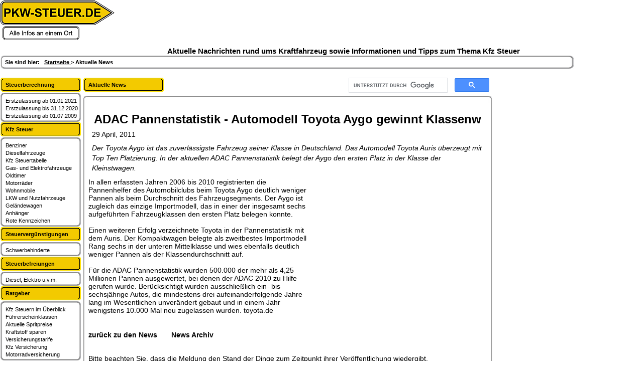

--- FILE ---
content_type: text/html; charset=UTF-8
request_url: https://www.pkw-steuer.de/news/2096.html
body_size: 3551
content:
<!DOCTYPE html>
<html lang="de">
  <head>
<!-- XHTML-BOX Design bil -->
    <title>ADAC Pannenstatistik -  Automodell Toyota Aygo gewinnt Klassenw    </title>
    <base href="https://www.pkw-steuer.de" />
    <meta charset="utf-8"/>
    <meta name="robots" content="index,follow" />
    <meta name="language" content="deutsch,de,at,ch" />
    <link rel="icon" href="/favicon.ico" type="image/x-icon" />
    <link rel="shortcut icon" href="/favicon.ico" type="image/x-icon" />
<meta name="viewport" content="width=device-width, initial-scale=1" />
<link rel="stylesheet" media="(max-width:600px)" href="/styles/mobil.css" />
<link rel="stylesheet" media="(min-width:601px)" href="/styles/xboxpkw-steuer-bb.css" />
 <script async src="https://pagead2.googlesyndication.com/pagead/js/adsbygoogle.js?client=ca-pub-4363453900481064" crossorigin="anonymous"></script>

     <meta name="keywords" content="" />artikel,berichte,kfz-steuer,fahrzeuge
     <meta name="description" content="ADAC Pannenstatistik -  Automodell Toyota Aygo gewinnt Klassenw" />
  </head>
  <body>
    
    <div id="pageContainer">
      <div id="kopf">
      </div>
      <div id="main">
        <div id="SOWrap">
          <div id="inhalt">
            <div class="contentblockleft">
              <div class="gelbbox160">Aktuelle News
              </div>
            </div>
            <div class="contentblockright">
<script async src='https://cse.google.com/cse.js?cx=partner-pub-4363453900481064:6917592421'></script>
<div class="gcse-searchbox-only"></div>
            </div>
            <div class="cleaner">
              <h5>&nbsp;</h5>
            </div>

            <div class="inhaltoben">
            </div>
            <div class="content">
<!-- (c) 2003, 2005 PHPNews - http://newsphp.sourceforge.net/ -->
﻿<h1>
   ADAC Pannenstatistik -  Automodell Toyota Aygo gewinnt Klassenw
</h1>
<p>
   29 April, 2011
</p>
<p>
   <em>Der Toyota Aygo ist das zuverl&auml;ssigste Fahrzeug seiner Klasse in Deutschland. Das Automodell Toyota Auris &uuml;berzeugt mit Top Ten Platzierung. In der aktuellen ADAC Pannenstatistik belegt der Aygo den ersten Platz in der Klasse der Kleinstwagen.</em>
</p>
<p>
    <div style="width: 350px; height: 250px;background:#ffffff;display:block;float:right;padding:3px;color:#ffffff;margin-bottom:15px;">
<!-- Google Content-AD -->

<script async src="//pagead2.googlesyndication.com/pagead/js/adsbygoogle.js"></script>
<ins class="adsbygoogle"
     style="display:inline-block;width:300px;height:250px"
     data-ad-client="ca-pub-4363453900481064"
     data-ad-slot="2932569038"></ins>
<script>
     (adsbygoogle = window.adsbygoogle || []).push({});
</script>
<br/>
    </div>
</p>

<p>
  <div align="left">
    <div class="newstextabst">In allen erfassten Jahren 2006 bis 2010 registrierten die Pannenhelfer des Automobilclubs beim Toyota Aygo deutlich weniger Pannen als beim Durchschnitt des Fahrzeugsegments. Der Aygo ist zugleich das einzige Importmodell, das in einer der insgesamt sechs aufgef&uuml;hrten Fahrzeugklassen den ersten Platz belegen konnte. <br /><br />Einen weiteren Erfolg verzeichnete Toyota in der Pannenstatistik mit dem Auris. Der Kompaktwagen belegte als zweitbestes Importmodell Rang sechs in der unteren Mittelklasse und wies ebenfalls deutlich weniger Pannen als der Klassendurchschnitt auf.<br /><br />F&uuml;r die ADAC Pannenstatistik wurden 500.000 der mehr als 4,25 Millionen Pannen ausgewertet, bei denen der ADAC 2010 zu Hilfe gerufen wurde. Ber&uuml;cksichtigt wurden ausschlie&szlig;lich ein- bis sechsj&auml;hrige Autos, die mindestens drei aufeinanderfolgende Jahre lang im Wesentlichen unver&auml;ndert gebaut und in einem Jahr wenigstens 10.000 Mal neu zugelassen wurden. toyota.de
    </div>
    <br>
  </div>
  <a class="textlink_gr" href="/">zur&uuml;ck zu den News</a>
   &nbsp; &nbsp; &nbsp;
  <a class="textlink_gr" href="/archiv.php">News Archiv</a>
</p>
<!-- (c) 2003, 2005 PHPNews - http://newsphp.sourceforge.net/
	  modifizier f&uuml;r php 7.4 Harald Schie&szlig;er &copy; 2020
 -->	  
              <br>Bitte beachten Sie, dass die Meldung den Stand der Dinge zum Zeitpunkt ihrer Veröffentlichung wiedergibt.
			  
            </div>
            <div class="inhaltunten">
            </div>
            <br>
            <!-- weiter und zurück -->
            <div class="weiteruzurueck">
              <div id="weiterzurueckleft">
                <a class="textlink" href="javascript:history.back()">zurück
                </a>
              </div>
              <div id="weiterzurueckmittle">

              </div>
              <div id="weiterzurueckright">
                <a class="textlink_r" href="/archiv.php#oben">nach oben
                </a>
              </div>
            </div>
            <br>
            <div class="gelbbox160">Unsere Highlights
            </div>
            <div class="inhaltoben">
            </div>
            <div class="content">
              <a class="textlink_gr" href="/kfz-steuerbefreiung.html">Voraussetzungen für die Kfz Steuerbefreiung.
              </a>
              <br>
              <br>
              <a class="textlink_gr" href="/kfz-steuer.html">Pkw Steuer von A bis Z.
              </a>
              <br>
              <br>
              <a class="textlink_gr" href="https://www.kfz-auskunft.de/kfz/autofinanzierung.html" target="_blank">Autofinanzierungen im kostenlosen Online-Vergleich.
              </a>
              <br>
            </div>
            <div class="inhaltunten">
            </div>
            <br>
            <div class="mittig">
            </div>
            <br>
          </div><!-- ende INHALT -->

<!-- Navigation links -->
          <div id="left">
<!-- Navi links Steuerberechnung -->
            <div class="navigation_ube">Steuerberechnung
            </div>
            <div class="menutop">
              <div class="menubox">
                <div class="menuliste">
                  <a class="navilink" href="/autosteuer-berechnen.php">Erstzulassung ab 01.01.2021
                  </a>
                  <br>
                  <a class="navilink" href="/kfz-steuer_berechnung.html">Erstzulassung bis 31.12.2020
                  </a>
                  <br>
                  <a class="navilink" href="/kfz-steuerrechner.html">Erstzulassung ab  01.07.2009
                  </a>
                  <br>
                </div>
              </div>
            </div>
<!-- Navi links Kfz Steuer -->
            <div class="navigation_ube">Kfz Steuer
            </div>
            <div class="menutop">
              <div class="menubox">
                <div class="menuliste">
                  <a class="navilink" href="/kfz-steuer_benziner.html">Benziner
                  </a>
                  <br>
                  <a class="navilink" href="/kfz-steuer_diesel.html">Dieselfahrzeuge
                  </a>
                  <br>
                  <a class="navilink" href="/kfz-steuer_tabelle.html">Kfz Steuertabelle
                  </a>
                  <br>
                  <a class="navilink" href="/kfz-steuer_gas.html">Gas- und Elektrofahrzeuge
                  </a>
                  <br>
                  <a class="navilink" href="/kfz-steuer_oldtimer.html">Oldtimer
                  </a>
                  <br>
                  <a class="navilink" href="/kfz-steuer_motorrad.html">Motorräder
                  </a>
                  <br>
                  <a class="navilink" href="/kfz-steuer_wohnmobil.html">Wohnmobile
                  </a>
                  <br>
                  <a class="navilink" href="/kfz-steuer_lkw.html">LKW und Nutzfahrzeuge
                  </a>
                  <br>
                  <a class="navilink" href="/kfz-steuer_gelaendewagen.html">Geländewagen
                  </a>
                  <br>
                  <a class="navilink" href="/anhaenger_steuer.html">Anhänger
                  </a>
                  <br>
                  <a class="navilink" href="/kfz-steuer_oldtimer.html">Rote Kennzeichen
                  </a>
                  <br>
                </div>
              </div>
            </div>
<!-- Navi links Steuervergünstigungen -->
            <div class="navigation_ube">Steuervergünstigungen
            </div>
            <div class="menutop">
              <div class="menubox">
                <div class="menuliste">
                  <a class="navilink" href="/kfz-steuer_schwerbehinderte.html">Schwerbehinderte
                  </a>
                  <br>
                </div>
              </div>
            </div>
<!-- Navi links Steuerbefreiungen -->
            <div class="navigation_ube">Steuerbefreiungen
            </div>
            <div class="menutop">
              <div class="menubox">
                <div class="menuliste">
                  <a class="navilink" href="/kfz-steuerbefreiung.html">Diesel, Elektro u.v.m.
                  </a>
                  <br>
                </div>
              </div>
            </div>

            <div class="navigation_ube">Ratgeber
            </div>
            <div class="menutop">
              <div class="menubox">
                <div class="menuliste">
                  <a class="navilink" href="/kfz-steuer.html">Kfz Steuern im Überblick
                  </a>
                  <br>
                  <a class="navilink" href="/fuehrerscheinklassen.html">Führerscheinklassen
                  </a>
                  <br>
                  <a class="navilink" href="/spritpreise.html">Aktuelle Spritpreise
                  </a>
                  <br>
                  <a class="navilink" href="/kraftstoffverbrauch.html">Kraftstoff sparen
                  </a>
                  <br>
                  <a class="navilink" href="/versicherungsvergleiche.html">Versicherungstarife
                  </a>
                  <br>
                  <a class="navilink" href="/versicherungsvergleiche-kfz.html">Kfz Versicherung
                  </a>
                  <br>
                  <a class="navilink" href="/versicherungsvergleiche-motorrad.html">Motorradversicherung
                  </a>
                  <br>
                </div>
              </div>
            </div>
<!-- Navi links Auto und Verkehr -->
            <div class="navigation_ube">Auto und Verkehr
            </div>
            <div class="menutop">
              <div class="menubox">
                <div class="menuliste">
                  <a class="navilink" href="/auto_verkehr_2021.php">Gesetzesänderungen 2021
                  </a>
                  <br>
                  <a class="navilink" href="/auto_verkehr_2019.php">Gesetzesänderungen 2019
                  </a>
                  <br>
                  <a class="navilink" href="/auto_verkehr_2018.php">Gesetzesänderungen 2018
                  </a>
                  <br>
                  <a class="navilink" href="/auto_verkehr_2017.php">Gesetzesänderungen 2017
                  </a>
                  <br>
                  <a class="navilink" href="/auto_verkehr_2016.php">Gesetzesänderungen 2016
                  </a>
                  <br>
                  <a class="navilink" href="/auto_verkehr_2015.html">Gesetzesänderungen 2015
                  </a>
                  <br>
                  <a class="navilink" href="/auto_verkehr_2014.html">Gesetzesänderungen 2014
                  </a>
                  <br>
                  <a class="navilink" href="/auto_verkehr_2013.html">Gesetzesänderungen 2013
                  </a>
                  <br>
                  <a class="navilink" href="/auto_verkehr_2012.html">Gesetzesänderungen 2012
                  </a>
                  <br>
                  <a class="navilink" href="/autofahren_2011.html">Gesetzesänderungen 2011
                  </a>
                  <br>
                  <a class="navilink" href="/verkehrsregeln.html">Gesetzesänderungen 2010
                  </a>
                  <br>
                </div>
              </div>
            </div>
<!-- Navi links Kfz Verzeichnis -->
            <div class="navigation_ube">Service
            </div>
            <div class="menutop">
              <div class="menubox">
                <div class="menuliste">
                  <div class="mittig">
                    <a class="navilink" href="/archiv.php">Aktuelle News
                    </a>
                    <br>
                    <a class="navilink" href="/inhaltsverzeichnis.html">Inhaltsverzeichnis
                    </a>
                    <br>
                  </div>
                </div>
              </div>
            </div>
            <br>			
<!-- Navi links Kfz Verzeichnis -->
            <div class="navigation_ube">Rechtliches
            </div>
            <div class="menutop">
              <div class="menubox">
                <div class="menuliste">
                  <div class="mittig">
                    <a class="navilink" href="/impressum.html">Impressum
                    </a>
                    <br>					
                    <a class="navilink" href="/datenschutz.php">Datenschutzerklärung
                    </a>
                    <br>					
                    <a class="navilink" href="/agb.html">AGB 
                    </a>
                    <br>					
                    <a class="navilink" href="/disclaimer.html">Disclaimer
                    </a>
                    <br>
                  </div>
                </div>
              </div>
            </div>
            <br>
<!-- Navi links Copyright -->
            <div class="menutop">
              <div class="menubox">
                <div class="mittig">
                  <div class="menuliste">
                    <img src="/auto.gif" border="0" alt="" width="16" height="16" />
                    &copy; Copyright
                    <br>
                    &nbsp;&nbsp;Pkw-Steuer.de
                    <br>2001-2026
                    <br>
                  </div>
                </div>
              </div>
            </div>
          </div>
       </div>

<!-- Navi rechts -->
    <div id="over_right">
          <div id="right">
      </div>
    </div>
      <div class="cleaner">
        <h5>&nbsp;</h5>
      </div>
    </div>
  </div>
<!-- ende main -->
    </div> <!-- ende bodycontainer -->
    <div id="footer">
      <a class="partnerlink" href="/impressum.html">Impressum
      </a> |
      <a class="partnerlink" href="/datenschutz.php">Datenschutz
      </a> |
      <a class="partnerlink" href="mailto:&#109;&#97;&#105;&#108;1&#64;&#75;&#102;&#122;&#45;&#65;&#117;&#115;&#107;&#117;&#110;&#102;&#116;&#46;&#100;&#101;?Subject=Anfrage über PKW-Steuer.de">Kontakt
      </a> |
      <a class="partnerlink" href="javascript:window.external.AddFavorite('https://www.pkw-steuer.de','www.PKW-Steuer.de - Infos, Tipps und alles finden')">Zu Favoriten hinzufügen
      </a>|
      Alle Angaben ohne Gewähr
    </div>

    <div id="header">
      <div id="headerlogo" title="Das Logo von PKW-Steuer.de">
        <a name="oben"></a>
        <a title="PKW-Steuer.de - Startseite" href="/">
          <img src="pkw_steuer_logo.jpg" alt="PKW-Steuer.de Logo" height="81" width="228" border="0" />
        </a>
      </div>
      <div id="kopfabs">
      </div>
  <div id="kopfwerbung" title="ueberschrift und Werbung">
      </div>

      <div id="headerh2">
        Aktuelle Nachrichten rund ums Kraftfahrzeug sowie Informationen und Tipps zum Thema Kfz Steuer
      </div>
      <div id="siesindhier_l" title="Sie sind auf der Seite">
        Sie sind hier:&nbsp;&nbsp;
        <a class="textlink" href="/">Startseite
        </a> &gt; Aktuelle News
      </div>
      <div id="siesindhier_r" title="Sie sind auf der Seite">
      </div>
    </div>
<script type="text/javascript" src="//get.mirando.de/mirando.js#a=223&as=1&at=4" async></script> 

  </body>
</html>


--- FILE ---
content_type: text/html; charset=utf-8
request_url: https://www.google.com/recaptcha/api2/aframe
body_size: 91
content:
<!DOCTYPE HTML><html><head><meta http-equiv="content-type" content="text/html; charset=UTF-8"></head><body><script nonce="YsgUOaZnGlP9UfFYWPG8wA">/** Anti-fraud and anti-abuse applications only. See google.com/recaptcha */ try{var clients={'sodar':'https://pagead2.googlesyndication.com/pagead/sodar?'};window.addEventListener("message",function(a){try{if(a.source===window.parent){var b=JSON.parse(a.data);var c=clients[b['id']];if(c){var d=document.createElement('img');d.src=c+b['params']+'&rc='+(localStorage.getItem("rc::a")?sessionStorage.getItem("rc::b"):"");window.document.body.appendChild(d);sessionStorage.setItem("rc::e",parseInt(sessionStorage.getItem("rc::e")||0)+1);localStorage.setItem("rc::h",'1770020328818');}}}catch(b){}});window.parent.postMessage("_grecaptcha_ready", "*");}catch(b){}</script></body></html>

--- FILE ---
content_type: text/css
request_url: https://www.pkw-steuer.de/styles/xboxpkw-steuer-bb.css
body_size: 2805
content:
body
{
 padding: 0;
 margin: 0;
 font: 77% sans-serif;
}

#pageContainer
{
 border: solid 1px #fff;
 border-width: 0 1px;
 margin: 0;
 min-width: 60em;
 width:1143px;
}
* html #pageContainer
{
 /* \*/
 word-wrap: break-word;
 /* verhindert float-Probleme beim IE/Win siehe Referenz zu float */
}

#kopf
{
 left:0px;
 top:0px;
 height:140px;
 width:1143px;
 background-color:#ffffff;
 text-align: center;
}

#kopfindex
{
 left:0px;
 top:0px;
 height:165px;
 width:1143px;
 background-color:#ffffff;
 text-align: center;
}

#header
{
 position:absolute;
 top:0px;
 left:0px;
 width:1081px;
 height:180px;
 background-color:#ffffff;
 text-align: center;
}

#headerindex
{
 position:absolute;
 top:0px;
 left:0px;
 width:1081px;
 height:180px;
 background-color:#ffffff;
 text-align: center;
}

#headerlogo
{
 position:absolute;
 top:0px;
 left:0px;
 width:228px;
 height:120px;
 background-color:#fff;
}

#kopfabs
{
 position:absolute;
 top:0px;
 left:230px;
 width:186px;
 height:90px;
 background-color:#fff;
 text-align:right;
 color:#000;
 font-size: 30px;
 font-weight: bold;
}

#kopfwerbung
{
 position:absolute;
 top:0px;
 left:417px;
 width:728px;
 height:90px;
 background-color:#fff;
 text-align:right;
 color:#000;
 font-size: 30px;
 font-weight: bold;
}

#headerh2
{
 position:absolute;
 top:90px;
 height:30px;
 left:230px;
 width:908px;
 background-color:#fff;
 text-align:center;
 vertical-align:top;
 color:#000;
 font-size: 15px;
 font-weight: bold;
 padding-top:3px;
}

#headerlogoindex
{
 position:absolute;
 top:0px;
 left:0px;
 width:228px;
 height:150px;
 background-color:#ffffff;
}

#kopfwerbungindex
{
 position:absolute;
 top:0px;
 left:230px;
 width:914px;
 height:150px;
 background-color:#ffffff;
 text-align:right;
 color:#000;
 font-size: 30px;
 font-weight: bold;
}

#siesindhier_l
{
 position:absolute;
 top:110px;
 left:0px;
 width:1143px;
 height:20px;
 background-color:#ffffff;
 background-image: url(menu/white/siesindhier_1143_28.png);
 background-repeat:no-repeat;
 padding-top:8px;
 padding-left: 10px;
 text-align: left;
 font-size: 11px;
 line-height: 12px;
 font-weight: bold;
}

#siesindhier_r
{
 position:absolute;
 top:110px;
 left:890px;
 width:200px;
 height:20px;
 padding-top:8px;
 padding-left: 10px;
 text-align: right;
 font-size: 11px;
 line-height: 12px;
 font-weight: bold;
}

#wallpaper
{
 position:absolute;
 top:0px;
 left:1144px;
 width:160px;
 background-color:#fff;
 text-align: left;
}

#main
 {
  border: 1px solid #ffffff;
  border-left: 160px solid #ffffff;
  border-right: 160px solid #ffffff;
  background: #ffffff;
  margin: 0;
  padding: 0;
 }

#inhalt h2
 {
 font-weight: bold;
 font-size: 11pt;
 line-height: 13px;
 margin: 0px 0px 0px 0px;
 padding: 0px 0px 0px 0px;
 vertical-align: bottom;
 text-align: left;
 color: #000;
 }

#inhalt p
 {
  padding: 0 0.5em;
 }

#left,
#inhalt,
#right,
#SOWrap
 {
  overflow: visible;
  position: relative;
 }

#SOWrap
 {
  float: left;
  margin: 0 -1px 0 0;
  width: 100%;
  z-index: 3;
 }

#inhalt
 {
  float: right;
  margin: 0 0 0 -1px;
  width: 100%;
  z-index: 5;
 }

#left
 {
  float: left;
  margin: 0 1px 0 -160px;
  width: 160px;
  line-height:1px;
  z-index: 4;
}

#over_right
 {
  float: right;
  width: 160px;
  margin: -1px -160px 0 0px;
  background:#fff;
  z-index: 2;
 }

#right
 {
  float: left;
  width: 160px;
  background:#ffffff;
  z-index: 2;
 }

#g_right
 {
  float: right;
  width: 160px;
  background:#ffffff;
  z-index: 1;
 }

.weiteruzurueck
 {
  background-image: url(menu/white/weiteruzrueck_823_30.png);
  background-color:#ffffff;
  background-repeat:no-repeat;
  font-size: 14px;
  line-height: 20px;
  text-align: left;
  padding-left: 15px;
  padding-right: 15px;
  padding-top: 30px;
 }

#weiterzurueckall
 {
  float: left;
  width: 820px;
  line-height: 12px;
  font-size: 11px;
  text-align: left;
  margin-top: -20px;
}

#weiterzurueckleft
 {
  /*float: left;*/
  width: 230px;
  line-height: 12px;
  font-size: 11px;
  text-align: left;
  margin-top: -20px;
  background-color:#fff;
 }

#weiterzurueckmittle
 {
  float: right;
  width: 520px;
  text-align: center;
  line-height: 12px;
  font-size: 11px;
  margin-top: -20px;
  background-color:#fff;
  text-align: middle;
}

#weiterzurueckright
 {
  float: right;
  width: 120px;
  text-align: right;
  line-height: 12px;
  font-size: 11px;
  margin-top: -16px;
  background-color:#fff;
}

#footer
 {
  width:1143px;
  background-image: url(menu/white/footer_1143_40.png);
  background-repeat:no-repeat;
  height:50px;
  margin:5px 0px 0px 0px;
  padding:10px 0px 5px 0px;
  text-align:center;
  line-height: 12px;
  font-family: Arial, Helvetica, Verdana, Geneva, Swiss, SunSans-Regular, sans-serif;
  text-decoration: none;
  font-size: 10px;
  color: #333333;
 }

.cleaner
 {
  clear:both;
  height:1px;
  font-size:1px;
  border:0px none;
  margin:0; padding:0;
  background:transparent;
 }

.mittig
 {
  text-align: center;
}

.rechtsbuendig
 {
  text-align: right;
}

.inhaltoben
 {
  background-color:#ffffff;
  background-image: url(menu/white/inhaltoben_823_15.png);
  background-repeat:no-repeat;
  padding-top:15px;
  overflow: visible;
 }

.inhaltunten
 {
  background-color:#ffffff;
  background-image: url(menu/white/inhaltunten_823_15.png);
  background-repeat:no-repeat;
  padding-top:15px;
  overflow: visible;
 }

.content
 {
  background-color:#ffffff;
  background-image: url(menu/white/content_823_1.png);
  background-repeat:repeat-y;
  font-size: 14px;
  line-height: 20px;
  text-align: left;
  padding-left: 15px;
  padding-right: 15px;
  height: 100%;
  overflow: visible;
 }

ol
{
  margin-top: 0px;
  margin-bottom: 0px;
  background-color:#fff;
}

ul
{
  margin-top: 0px;
  margin-bottom: 0px;
  background-color:#fff;
}

.contentblockleft
 {
  background-color:#fff;
  float: left;
  width: 300px;
  text-align: left;
 }

.contentblockright
 {
  background-color:#fff;
  float: right;
  width: 280px;
  text-align: right;
  margin-right:10px;
 }

.content_table_right
 {
  background-color:#ffffff;
  float: left;
  width: 510px;
  text-align: left;
  font-size: 16px;
  line-height: 18px;
  font-weight: bold;
  color: #000000;
  margin-left: 10px;
 }

.content_table_left
 {
  background-color:#ffffff;
  float: left;
  width: 200px;
  text-align: right;
  font-size: 16px;
  line-height: 18px;
  font-weight: bold;
  color: #000000;
  margin-left: 30px;
 }

.contentinnerblockleft
 {
  float: left;
  width: 400px;
  padding-left:15px;
  background-color:#fff;
 }

.contentinnerblockright
 {
  float: right;
  padding-left:15px;
  width: 350px;
  background-color:#fff;
 }

.contentinnerblockright_r
 {
  float: right;
  width: 270px;
  background-color:#ffffff;
  text-align: right;
 }

.contentinnerblockleft,
.contentinnerblockright,
.contentinnerblockright_r
 {
 font-size: 10px;
 line-height: 12px;
 color: #000000;
 }

.contenttext_klein
 {
 font-size: 10px;
 line-height: 12px;
 color: #000000;
 }

h1
 {
 font-size: 24px;
 line-height: 26px;
 font-weight: bold;
 margin: 0px 0px 0px 0px;
 padding: 0px 0px 0px 0px;
 vertical-align: bottom;
 text-align: center;
 color: #000;
 }

h1.index
 {
 font-size: 20px;
 line-height: 22px;
 font-weight: bold;
 margin: 0px 0px 0px 0px;
 padding: 0px 0px 0px 0px;
 vertical-align: bottom;
 text-align: center;
 color: #000;
 }

h2
 {
 font-weight: bold;
 font-size: 11pt;
 margin-top: 6px;
 margin-bottom: 6px;
 text-align: left;
 margin-left: 0;
 padding-top: 0px;
 padding-bottom: 0px;
 color: #f00;
 text-align: center;
 }

h3
 {
 font-weight: bold;
 font-size: 10pt;
 margin-top: 1px;
 margin-bottom: 1px;
 text-align: center;
 margin-left: 0;
 padding-top: 0px;
 padding-bottom: 0px;
 color: #000;
 }


p
 {
  margin: 0.5em 0;
 }

.gelbbox160,
.bluebox160,
.bluebox220
 {
  left:0px;
  height:21px;
  background-image: url(menu/gelb/gelb_160.png);
  background-repeat:no-repeat;
  padding-top:8px;
  padding-left: 10px;
  color: #000;
  text-align: left;
  font-size: 11px;
  line-height: 12px;
  font-weight: bold;
  margin-left: 5px;
 }

a.gelbbox160:link,
a.gelbbox160:visited,
a.gelbbox160:link
{
 color: #000;
}

.gelbbox200
 {
  left:0px;
  height:21px;
  background-image: url(menu/gelb/gelb_200.png);
  background-repeat:no-repeat;
  padding-top:8px;
  padding-left: 10px;
  color: #000;
  text-align: left;
  font-size: 11px;
  line-height: 12px;
  font-weight: bold;
  margin-left: 5px;
 }

a.gelbbox200:link,
a.gelbbox200:visited,
a.gelbbox200:link
{
 color: #000;
}

.gelbbox220
 {
  left:0px;
  height:21px;
  background-image: url(menu/gelb/gelb_220.png);
  background-repeat:no-repeat;
  padding-top:8px;
  padding-left: 10px;
  color: #000;
  text-align: left;
  font-size: 11px;
  line-height: 12px;
  font-weight: bold;
  margin-left: 5px;
 }

a.gelbbox220:link,
a.gelbbox220:visited,
a.gelbbox220:link
{
 color: #000;
}

.gelbbox280
{
 left:0px;
 height:21px;
 background-image: url(menu/gelb/gelb_280.png);
 background-repeat:no-repeat;
 padding-top:8px;
 padding-left: 10px;
 color: #000;
 text-align: left;
 font-size: 11px;
 line-height: 12px;
 font-weight: bold;
 margin-left: 5px;
}

.navigation_ube
{
 left:0px;
 height:21px;
 background-image: url(menu/gelb/gelb_160.png);
 background-repeat:no-repeat;
 padding-top:8px;
 padding-left: 10px;
 color: #000;
 text-align: left;
 font-size: 11px;
 line-height: 12px;
 font-weight: bold;
}

.menutop
 {
  font-weight:bold;
  background-image:url(menu/white/menubox_top.png);
  background-repeat: no-repeat;
  background-position: top left;
  margin:0px 0px;
  text-align:left;
  padding: 10px 0px 0px 0px;
  line-height:1px;
}

.menubox
 {
  background-image: url(menu/white/menubox_u.png);
  background-position: bottom left;
  background-repeat: no-repeat;
  margin: 0px 0px 0px 0px;
  text-align: left;
  width: 160px;
  padding-bottom: 5px;
  overflow: hidden;
  line-height:1px;
}

.toptext
 {
  color: #000;
  font-style: italic;
  text-align: center;
  font-size: 16pt;
  line-height: 20px;
}

.tabellentext
 {
  font-size: 10pt;
  line-height: 16px;
 }

.tabellentextblau
 {
  color: #000;
  font-size: 10pt;
  line-height: 16px;
  font-weight: bold;
 }

.fettdruck
 {
  font-weight: bold;
  font-style: italic;
}

.blaufettdruck
 {
  color: #000;
  font-weight: bold;
  font-style: italic;
}

.textrot
 {
  color: #f00;
}

a.navilink
{
 color: black;
 font-weight: normal;
 line-height: 15px;
 padding: 0px 0px 0px 5px;
 text-decoration: none;
}

a.navilink:link,
a.navilinkpfeil:visited
{ color: 555; }

a.navilink:hover,
a.navilinkpfeil:active,
a.navilinkpfeil:focus
{
 color:#555;
 text-decoration:underline;
}

.menuliste
 {
  list-style-type: none;
  margin:0px 5px 0px 5px;
  background-color:#ffffff;
  line-height: 12px;
  font-size: 11px;
  color: black;
  font-family: Arial, Helvetica, Verdana, Geneva, Swiss, SunSans-Regular, sans-serif;
  text-decoration: none;
 }

/* Normaler Text_Link */
a.textlink,
a.textlink_m,
a.textlink_r,
a.textlink_rot
 {
 font-size: 11px;
 }

a.listlink
 {
 font-size: 14px;
 }

a.textlink_gr_sw,
a.textlink_gr_sw:link,
a.textlink_gr_sw:visited,
a.textlink_gr_sw:active,
a.textlink_gr_sw:focus
{
 color: #000;
 font-weight: bold;
}

a.textlink_gr_sw:hover
{
 color: #000;
 font-weight: bold;
 text-decoration:underline;
}

a.textlink_gr:link,
a.textlink_gr:visited,
a.textlink_gr:active,
a.textlink_gr:focus
 {
 font-size: 14px;
 line-height: 20px;
 text-align: left;
 color: #000;
 font-weight: bold;
 color: #000;
 text-decoration:none;
 }

a.textlink_gr:hover
 {
 text-decoration: underline;
 }






a.biglink
 {
 font-size: 20px;
 line-height: 22px;
 }

a.textlink_m
 {
 text-align: center;
 }

a.textlink_r
 {
 text-align: right;
 }

a.textlink,
a.biglink,
a.textlink_m,
a.textlink_r,
a.listlink
 {
 color: #000;
 font-weight: bold;
 }

a.textlink:link,
a.textlink:visited,
a.textlink:active,
a.textlink:focus,
a.biglink:focus,
a.biglink:link,
a.biglink:visited,
a.biglink:active,
a.textlink_m:link,
a.textlink_m:visited,
a.textlink_m:active,
a.textlink_m:focus,
a.textlink_r:link,
a.textlink_r:visited,
a.textlink_r:active,
a.textlink_r:focus,
a.listlink:link,
a.listlink:active,
a.listlink:focus
a.listlink:visited
 {
 color: #000;
 }

a.textlink:hover,
a.biglink:hover,
a.textlink_m:hover,
a.textlink_r:hover,
a.listlink:hover
 {
 text-decoration: underline;
 }

a.textlink_rot
 {
 color: red;
 }

a.textlink_menue
 {
 padding-left: 22px;
  line-height: 12px;
  font-size: 11px;
  color: black;
  font-weight: normal;
  font-family: Arial, Helvetica, Verdana, Geneva, Swiss, SunSans-Regular, sans-serif;
  text-decoration: none;
 }

a.textlink_menue:hover,
a.textlink_menue:active,
a.textlink_menue:focus
 {
 text-decoration: underline;
 }

a.textlink_inner_menue
 {
 padding-left: 12px;
  line-height: 14px;
  font-size: 12px;
  color: #000;
  font-weight: Bold;
  font-family: Arial, Helvetica, Verdana, Geneva, Swiss, SunSans-Regular, sans-serif;
  text-decoration: none;
 }

a.textlink_inner_menue:hover,
a.textlink_inner_menue:active,
a.textlink_inner_menue:focus
 {
 text-decoration: underline;
 }

a.textlink_inner_gr
 {
  padding-left: 14px;
  line-height: 16px;
  font-size: 14px;
  color: #000;
  font-weight: Bold;
  font-family: Arial, Helvetica, Verdana, Geneva, Swiss, SunSans-Regular, sans-serif;
  text-decoration: none;
 }

a.textlink_inner_gr:hover,
a.textlink_inner_gr:active,
a.textlink_inner_gr:focus
 {
 text-decoration: underline;
 }

a.textlink_kat_gr
 {
 font-size: 12px;
 line-height: 13px;
 font-weight: bold;
 }

a.textlink_kat
 {
 font-size: 10px;
 line-height: 12px;
 }

a.textlink_kat_gr,
a.textlink_kat
 {
 text-align: left;
 color: #000;
 text-decoration: none;
 }

a.textlink_kat_gr:link,
a.textlink_kat_gr:visited,
a.textlink_kat:link,
a.textlink_kat:visited
 {
 color: #000;
 }

a.textlink_kat_gr:hover,
a.textlink_kat_gr:active,
a.textlink_kat_gr:focus,
a.textlink_kat:hover,
a.textlink_kat:active,
a.textlink_kat:focus
 {
 text-decoration: underline;
 }

/* Partner Text_Link */
a.partnerlink
 {
 font-size: 11px;
 color: #333333;
 text-decoration: none;
 }

a.partnerlink:link,
a.partnerlink:visited
 {
 color: #666666;
 }

a.partnerlink:hover,
a.partnerlink:active,
a.partnerlink:focus
 {
 text-decoration: underline;
 }

a.textlink_menue_w
 {
  line-height: 12px;
  font-size: 11px;
  color: #ffffff;
  font-weight: normal;
  font-family: Arial, Helvetica, Verdana, Geneva, Swiss, SunSans-Regular, sans-serif;
  text-decoration: none;
  font-weight: bold;
 }

a.textlink_menue_w:hover,
a.textlink_menue_w:active,
a.textlink_menue_w:focus
 {
 text-decoration: underline;
 }

/* news Contnet-AD Google */

.newsubs{ color:#CC4040; font-weight:bold; margin-top:10px}
.newsconad { background: #ffffff; display: block; float: right; padding: 3px; color: #ffffff; margin-bottom: 5px;}
.newstextabst { line-height: 16px; color: #000000; margin-top: 10px; margin-bottom:11px }


/* CSS f�r PHPNEWS */
div.gb              { margin: 0px 0px 20px 0px; text-align: left; padding: 0px; border: 1px solid #ffcc00; line-height: 19px; }
div.gb-author       { margin: 0px; padding: 1px 10px 5px 10px; border-bottom: 1px solid #ffcc00; background: #ffffcc; }
p.gb-author-left    { margin: 0px; float: left; }
p.gb-author-right   { margin: 0px; text-align: right; }
div.gb-entry        { margin: 10px; padding: 0px; }
p.gb-browse         { text-align: center; font-weight: bold; }
p.gb-admin-buttons  { margin: 5px 0px 0px 0px; text-align: right; }
.caution            { color: red; font-weight: bold; }
.small              { font-size: 11px; line-height:16px; }
.comment            { margin: 10px 0px 0px 0px; color: #808080; font-style: italic; }
img                 { border: 0px; }

a.textlink_news
 {
 font-size: 11px;
 color: #ffffff;
 font-weight: bold;
 text-decoration: none;
 }

a.textlink_news:link,
a.textlink_news:visited,
a.textlink_news:hover,
a.textlink_news:active,
a.textlink_news:focus,
 {
 color: #cccccc;
 text-decoration: underline;
 }

.newstopzeile_bg
 {
  background-image: url(menu/gelb/gelb_540_20.png);
  background-color:#ffffff;
  background-repeat:no-repeat;
  height: 20px;
 }

.newstopzeile_right
 {
  float: right;
  color: #ffffff;
  font-size: 11px;
  line-height: 20px;
  text-align: right;
  padding-left: 15px;
  padding-right: 15px;
  text-decoration: none;
  font-weight: bold;
}

.newstopzeile_left
 {
  float: left;
  color: #ffffff;
  font-size: 12px;
  line-height: 20px;
  text-align: left;
  padding-left: 15px;
  padding-right: 15px;
}

.news_inhaltoben
 {
  background-color:#ffffff;
  background-image: url(menu/white/inhaltoben_540_15.png);
  background-repeat:no-repeat;
  padding-top:15px;
  overflow: visible;
 }

.news_inhaltunten
 {
  background-color:#ffffff;
  background-image: url(menu/white/inhaltunten_540_15.png);
  background-repeat:no-repeat;
  padding-top:15px;
  overflow: visible;
 }

.news_content
 {
  background-color:#ffffff;
  background-image: url(menu/white/content_540_1.png);
  background-repeat:repeat-y;
  font-size: 14px;
  line-height: 20px;
  text-align: left;
  padding-left: 15px;
  padding-right: 15px;
  height: 100%;
  overflow: visible;
 }

.news_inhaltoben_or
 {
  background-color:#ffffff;
  background-image: url(menu/white/inhaltoben_823_15.png);
  background-repeat:no-repeat;
  padding-top:15px;
  overflow: visible;
 }

.news_inhaltunten_or
 {
  background-color:#ffffff;
  background-image: url(menu/white/inhaltunten_823_15.png);
  background-repeat:no-repeat;
  padding-top:15px;
  overflow: visible;
 }

.news_content_or
 {
  background-color:#ffffff;
  background-image: url(menu/white/content_823_1.png);
  background-repeat:repeat-y;
  font-size: 14px;
  line-height: 20px;
  text-align: left;
  padding-left: 15px;
  padding-right: 15px;
  height: 100%;
  overflow: visible;
 }

a.newslink
 {
 color: white;
 font-family: Arial, Verdana, Helvetica, Geneva, Swiss, SunSans-Regular, sans-serif;
 padding: 0px 0px 0px 0px;
 text-decoration: none;
 }

.newsinnerblockright
 {
  font-size: 10px;
  line-height: 12px;
  float: right;
  width: 200px;
  background-color:#ffffff;
  text-align: right;
  color:#000;
 }

.newsinnerblockleft
 {
  font-size: 10px;
  line-height: 12px;
  float: left;
  width: 230px;
  background-color:#ffffff;
  text-align: left;
  color:#000;
 }

td.positiv
 {
  font-family: Arial, Helvetica, Verdana, Geneva, Swiss, SunSans-Regular, sans-serif;
  padding: 0px 0px 0px 0px;
  font-size: 10px;
  color: green;
  }

td.negativ
 {
  font-family: Arial, Helvetica, Verdana, Geneva, Swiss, SunSans-Regular, sans-serif;
  padding: 0px 0px 0px 0px;
  font-size: 10px;
  color: red;
  }


